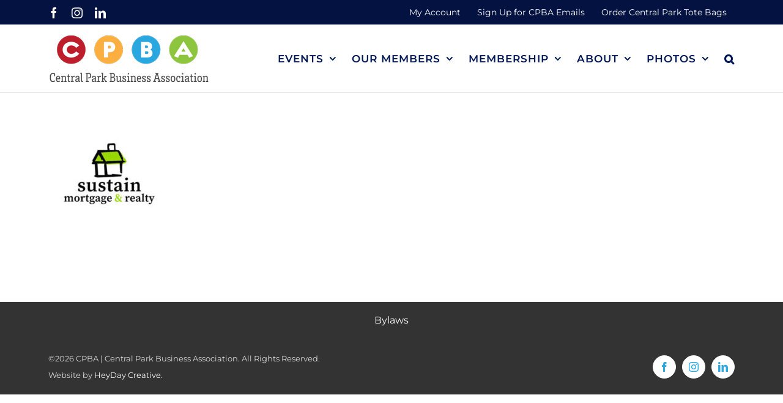

--- FILE ---
content_type: text/html; charset=UTF-8
request_url: https://centralparkbusiness.com/member-tag/real-estate/
body_size: 13848
content:
<!DOCTYPE html>
<html class="avada-html-layout-wide avada-html-header-position-top avada-html-is-archive" lang="en-US" prefix="og: http://ogp.me/ns# fb: http://ogp.me/ns/fb#">
<head>
	<meta http-equiv="X-UA-Compatible" content="IE=edge" />
	<meta http-equiv="Content-Type" content="text/html; charset=utf-8"/>
	<meta name="viewport" content="width=device-width, initial-scale=1" />
	<meta name='robots' content='index, follow, max-image-preview:large, max-snippet:-1, max-video-preview:-1' />

	<!-- This site is optimized with the Yoast SEO plugin v26.8 - https://yoast.com/product/yoast-seo-wordpress/ -->
	<title>real estate Archives &#8226; Central Park Business Association (CPBA)</title>
	<link rel="canonical" href="https://centralparkbusiness.com/member-tag/real-estate/" />
	<meta property="og:locale" content="en_US" />
	<meta property="og:type" content="article" />
	<meta property="og:title" content="real estate Archives &#8226; Central Park Business Association (CPBA)" />
	<meta property="og:url" content="https://centralparkbusiness.com/member-tag/real-estate/" />
	<meta property="og:site_name" content="Central Park Business Association (CPBA)" />
	<script type="application/ld+json" class="yoast-schema-graph">{"@context":"https://schema.org","@graph":[{"@type":"CollectionPage","@id":"https://centralparkbusiness.com/member-tag/real-estate/","url":"https://centralparkbusiness.com/member-tag/real-estate/","name":"real estate Archives &#8226; Central Park Business Association (CPBA)","isPartOf":{"@id":"https://centralparkbusiness.com/#website"},"primaryImageOfPage":{"@id":"https://centralparkbusiness.com/member-tag/real-estate/#primaryimage"},"image":{"@id":"https://centralparkbusiness.com/member-tag/real-estate/#primaryimage"},"thumbnailUrl":"https://centralparkbusiness.com/wp-content/uploads/2019/04/member-logo-sustain-web.jpg","breadcrumb":{"@id":"https://centralparkbusiness.com/member-tag/real-estate/#breadcrumb"},"inLanguage":"en-US"},{"@type":"ImageObject","inLanguage":"en-US","@id":"https://centralparkbusiness.com/member-tag/real-estate/#primaryimage","url":"https://centralparkbusiness.com/wp-content/uploads/2019/04/member-logo-sustain-web.jpg","contentUrl":"https://centralparkbusiness.com/wp-content/uploads/2019/04/member-logo-sustain-web.jpg","width":360,"height":240,"caption":"Sustain Mortgage & Realty"},{"@type":"BreadcrumbList","@id":"https://centralparkbusiness.com/member-tag/real-estate/#breadcrumb","itemListElement":[{"@type":"ListItem","position":1,"name":"Home","item":"https://centralparkbusiness.com/"},{"@type":"ListItem","position":2,"name":"real estate"}]},{"@type":"WebSite","@id":"https://centralparkbusiness.com/#website","url":"https://centralparkbusiness.com/","name":"Central Park Business Association (CPBA)","description":"Our Neighborhood Business Community","publisher":{"@id":"https://centralparkbusiness.com/#organization"},"potentialAction":[{"@type":"SearchAction","target":{"@type":"EntryPoint","urlTemplate":"https://centralparkbusiness.com/?s={search_term_string}"},"query-input":{"@type":"PropertyValueSpecification","valueRequired":true,"valueName":"search_term_string"}}],"inLanguage":"en-US"},{"@type":"Organization","@id":"https://centralparkbusiness.com/#organization","name":"Central Park Business Association (CPBA)","url":"https://centralparkbusiness.com/","logo":{"@type":"ImageObject","inLanguage":"en-US","@id":"https://centralparkbusiness.com/#/schema/logo/image/","url":"https://centralparkbusiness.com/wp-content/uploads/2024/02/cpba-email-tickets-header-logo.png","contentUrl":"https://centralparkbusiness.com/wp-content/uploads/2024/02/cpba-email-tickets-header-logo.png","width":600,"height":220,"caption":"Central Park Business Association (CPBA)"},"image":{"@id":"https://centralparkbusiness.com/#/schema/logo/image/"},"sameAs":["https://www.facebook.com/thecpba","https://www.instagram.com/centralparkbusiness/"]}]}</script>
	<!-- / Yoast SEO plugin. -->


<link rel='dns-prefetch' href='//use.typekit.net' />
<link rel='dns-prefetch' href='//use.fontawesome.com' />
<link rel="alternate" type="application/rss+xml" title="Central Park Business Association (CPBA) &raquo; Feed" href="https://centralparkbusiness.com/feed/" />
<link rel="alternate" type="application/rss+xml" title="Central Park Business Association (CPBA) &raquo; Comments Feed" href="https://centralparkbusiness.com/comments/feed/" />
<link rel="alternate" type="text/calendar" title="Central Park Business Association (CPBA) &raquo; iCal Feed" href="https://centralparkbusiness.com/events/?ical=1" />
								<link rel="icon" href="https://centralparkbusiness.com/wp-content/uploads/2020/08/favicon-cpba-32.png" type="image/png" />
		
					<!-- Apple Touch Icon -->
						<link rel="apple-touch-icon" sizes="180x180" href="https://centralparkbusiness.com/wp-content/uploads/2020/08/favicon-cpba-114.png" type="image/png">
		
					<!-- Android Icon -->
						<link rel="icon" sizes="192x192" href="https://centralparkbusiness.com/wp-content/uploads/2020/08/favicon-cpba-57.png" type="image/png">
		
					<!-- MS Edge Icon -->
						<meta name="msapplication-TileImage" content="https://centralparkbusiness.com/wp-content/uploads/2020/08/favicon-cpba-72.png" type="image/png">
				<link rel="alternate" type="application/rss+xml" title="Central Park Business Association (CPBA) &raquo; real estate Portfolio Tags Feed" href="https://centralparkbusiness.com/member-tag/real-estate/feed/" />
				
		<meta property="og:locale" content="en_US"/>
		<meta property="og:type" content="article"/>
		<meta property="og:site_name" content="Central Park Business Association (CPBA)"/>
		<meta property="og:title" content="real estate Archives &#8226; Central Park Business Association (CPBA)"/>
				<meta property="og:url" content="https://centralparkbusiness.com/member/sustain-mortgage-realty/"/>
																				<meta property="og:image" content="https://centralparkbusiness.com/wp-content/uploads/2019/04/member-logo-sustain-web.jpg"/>
		<meta property="og:image:width" content="360"/>
		<meta property="og:image:height" content="240"/>
		<meta property="og:image:type" content="image/jpeg"/>
						<!-- This site uses the Google Analytics by MonsterInsights plugin v9.11.1 - Using Analytics tracking - https://www.monsterinsights.com/ -->
							<script src="//www.googletagmanager.com/gtag/js?id=G-CRX935LNJ2"  data-cfasync="false" data-wpfc-render="false" type="text/javascript" async></script>
			<script data-cfasync="false" data-wpfc-render="false" type="text/javascript">
				var mi_version = '9.11.1';
				var mi_track_user = true;
				var mi_no_track_reason = '';
								var MonsterInsightsDefaultLocations = {"page_location":"https:\/\/centralparkbusiness.com\/member-tag\/real-estate\/"};
								if ( typeof MonsterInsightsPrivacyGuardFilter === 'function' ) {
					var MonsterInsightsLocations = (typeof MonsterInsightsExcludeQuery === 'object') ? MonsterInsightsPrivacyGuardFilter( MonsterInsightsExcludeQuery ) : MonsterInsightsPrivacyGuardFilter( MonsterInsightsDefaultLocations );
				} else {
					var MonsterInsightsLocations = (typeof MonsterInsightsExcludeQuery === 'object') ? MonsterInsightsExcludeQuery : MonsterInsightsDefaultLocations;
				}

								var disableStrs = [
										'ga-disable-G-CRX935LNJ2',
									];

				/* Function to detect opted out users */
				function __gtagTrackerIsOptedOut() {
					for (var index = 0; index < disableStrs.length; index++) {
						if (document.cookie.indexOf(disableStrs[index] + '=true') > -1) {
							return true;
						}
					}

					return false;
				}

				/* Disable tracking if the opt-out cookie exists. */
				if (__gtagTrackerIsOptedOut()) {
					for (var index = 0; index < disableStrs.length; index++) {
						window[disableStrs[index]] = true;
					}
				}

				/* Opt-out function */
				function __gtagTrackerOptout() {
					for (var index = 0; index < disableStrs.length; index++) {
						document.cookie = disableStrs[index] + '=true; expires=Thu, 31 Dec 2099 23:59:59 UTC; path=/';
						window[disableStrs[index]] = true;
					}
				}

				if ('undefined' === typeof gaOptout) {
					function gaOptout() {
						__gtagTrackerOptout();
					}
				}
								window.dataLayer = window.dataLayer || [];

				window.MonsterInsightsDualTracker = {
					helpers: {},
					trackers: {},
				};
				if (mi_track_user) {
					function __gtagDataLayer() {
						dataLayer.push(arguments);
					}

					function __gtagTracker(type, name, parameters) {
						if (!parameters) {
							parameters = {};
						}

						if (parameters.send_to) {
							__gtagDataLayer.apply(null, arguments);
							return;
						}

						if (type === 'event') {
														parameters.send_to = monsterinsights_frontend.v4_id;
							var hookName = name;
							if (typeof parameters['event_category'] !== 'undefined') {
								hookName = parameters['event_category'] + ':' + name;
							}

							if (typeof MonsterInsightsDualTracker.trackers[hookName] !== 'undefined') {
								MonsterInsightsDualTracker.trackers[hookName](parameters);
							} else {
								__gtagDataLayer('event', name, parameters);
							}
							
						} else {
							__gtagDataLayer.apply(null, arguments);
						}
					}

					__gtagTracker('js', new Date());
					__gtagTracker('set', {
						'developer_id.dZGIzZG': true,
											});
					if ( MonsterInsightsLocations.page_location ) {
						__gtagTracker('set', MonsterInsightsLocations);
					}
										__gtagTracker('config', 'G-CRX935LNJ2', {"forceSSL":"true","link_attribution":"true"} );
										window.gtag = __gtagTracker;										(function () {
						/* https://developers.google.com/analytics/devguides/collection/analyticsjs/ */
						/* ga and __gaTracker compatibility shim. */
						var noopfn = function () {
							return null;
						};
						var newtracker = function () {
							return new Tracker();
						};
						var Tracker = function () {
							return null;
						};
						var p = Tracker.prototype;
						p.get = noopfn;
						p.set = noopfn;
						p.send = function () {
							var args = Array.prototype.slice.call(arguments);
							args.unshift('send');
							__gaTracker.apply(null, args);
						};
						var __gaTracker = function () {
							var len = arguments.length;
							if (len === 0) {
								return;
							}
							var f = arguments[len - 1];
							if (typeof f !== 'object' || f === null || typeof f.hitCallback !== 'function') {
								if ('send' === arguments[0]) {
									var hitConverted, hitObject = false, action;
									if ('event' === arguments[1]) {
										if ('undefined' !== typeof arguments[3]) {
											hitObject = {
												'eventAction': arguments[3],
												'eventCategory': arguments[2],
												'eventLabel': arguments[4],
												'value': arguments[5] ? arguments[5] : 1,
											}
										}
									}
									if ('pageview' === arguments[1]) {
										if ('undefined' !== typeof arguments[2]) {
											hitObject = {
												'eventAction': 'page_view',
												'page_path': arguments[2],
											}
										}
									}
									if (typeof arguments[2] === 'object') {
										hitObject = arguments[2];
									}
									if (typeof arguments[5] === 'object') {
										Object.assign(hitObject, arguments[5]);
									}
									if ('undefined' !== typeof arguments[1].hitType) {
										hitObject = arguments[1];
										if ('pageview' === hitObject.hitType) {
											hitObject.eventAction = 'page_view';
										}
									}
									if (hitObject) {
										action = 'timing' === arguments[1].hitType ? 'timing_complete' : hitObject.eventAction;
										hitConverted = mapArgs(hitObject);
										__gtagTracker('event', action, hitConverted);
									}
								}
								return;
							}

							function mapArgs(args) {
								var arg, hit = {};
								var gaMap = {
									'eventCategory': 'event_category',
									'eventAction': 'event_action',
									'eventLabel': 'event_label',
									'eventValue': 'event_value',
									'nonInteraction': 'non_interaction',
									'timingCategory': 'event_category',
									'timingVar': 'name',
									'timingValue': 'value',
									'timingLabel': 'event_label',
									'page': 'page_path',
									'location': 'page_location',
									'title': 'page_title',
									'referrer' : 'page_referrer',
								};
								for (arg in args) {
																		if (!(!args.hasOwnProperty(arg) || !gaMap.hasOwnProperty(arg))) {
										hit[gaMap[arg]] = args[arg];
									} else {
										hit[arg] = args[arg];
									}
								}
								return hit;
							}

							try {
								f.hitCallback();
							} catch (ex) {
							}
						};
						__gaTracker.create = newtracker;
						__gaTracker.getByName = newtracker;
						__gaTracker.getAll = function () {
							return [];
						};
						__gaTracker.remove = noopfn;
						__gaTracker.loaded = true;
						window['__gaTracker'] = __gaTracker;
					})();
									} else {
										console.log("");
					(function () {
						function __gtagTracker() {
							return null;
						}

						window['__gtagTracker'] = __gtagTracker;
						window['gtag'] = __gtagTracker;
					})();
									}
			</script>
							<!-- / Google Analytics by MonsterInsights -->
		<style id='wp-img-auto-sizes-contain-inline-css' type='text/css'>
img:is([sizes=auto i],[sizes^="auto," i]){contain-intrinsic-size:3000px 1500px}
/*# sourceURL=wp-img-auto-sizes-contain-inline-css */
</style>
<link rel='stylesheet' id='mp-theme-css' href='https://centralparkbusiness.com/wp-content/plugins/memberpress/css/ui/theme.css?ver=1.12.11' type='text/css' media='all' />
<style id='wp-emoji-styles-inline-css' type='text/css'>

	img.wp-smiley, img.emoji {
		display: inline !important;
		border: none !important;
		box-shadow: none !important;
		height: 1em !important;
		width: 1em !important;
		margin: 0 0.07em !important;
		vertical-align: -0.1em !important;
		background: none !important;
		padding: 0 !important;
	}
/*# sourceURL=wp-emoji-styles-inline-css */
</style>
<link rel='stylesheet' id='awb-adobe-external-style-css' href='https://use.typekit.net/gva3sju.css?timestamp=1659635277&#038;ver=7.14.2' type='text/css' media='all' />
<link rel='stylesheet' id='bfa-font-awesome-css' href='https://use.fontawesome.com/releases/v5.15.4/css/all.css?ver=2.0.3' type='text/css' media='all' />
<link rel='stylesheet' id='bfa-font-awesome-v4-shim-css' href='https://use.fontawesome.com/releases/v5.15.4/css/v4-shims.css?ver=2.0.3' type='text/css' media='all' />
<style id='bfa-font-awesome-v4-shim-inline-css' type='text/css'>

			@font-face {
				font-family: 'FontAwesome';
				src: url('https://use.fontawesome.com/releases/v5.15.4/webfonts/fa-brands-400.eot'),
				url('https://use.fontawesome.com/releases/v5.15.4/webfonts/fa-brands-400.eot?#iefix') format('embedded-opentype'),
				url('https://use.fontawesome.com/releases/v5.15.4/webfonts/fa-brands-400.woff2') format('woff2'),
				url('https://use.fontawesome.com/releases/v5.15.4/webfonts/fa-brands-400.woff') format('woff'),
				url('https://use.fontawesome.com/releases/v5.15.4/webfonts/fa-brands-400.ttf') format('truetype'),
				url('https://use.fontawesome.com/releases/v5.15.4/webfonts/fa-brands-400.svg#fontawesome') format('svg');
			}

			@font-face {
				font-family: 'FontAwesome';
				src: url('https://use.fontawesome.com/releases/v5.15.4/webfonts/fa-solid-900.eot'),
				url('https://use.fontawesome.com/releases/v5.15.4/webfonts/fa-solid-900.eot?#iefix') format('embedded-opentype'),
				url('https://use.fontawesome.com/releases/v5.15.4/webfonts/fa-solid-900.woff2') format('woff2'),
				url('https://use.fontawesome.com/releases/v5.15.4/webfonts/fa-solid-900.woff') format('woff'),
				url('https://use.fontawesome.com/releases/v5.15.4/webfonts/fa-solid-900.ttf') format('truetype'),
				url('https://use.fontawesome.com/releases/v5.15.4/webfonts/fa-solid-900.svg#fontawesome') format('svg');
			}

			@font-face {
				font-family: 'FontAwesome';
				src: url('https://use.fontawesome.com/releases/v5.15.4/webfonts/fa-regular-400.eot'),
				url('https://use.fontawesome.com/releases/v5.15.4/webfonts/fa-regular-400.eot?#iefix') format('embedded-opentype'),
				url('https://use.fontawesome.com/releases/v5.15.4/webfonts/fa-regular-400.woff2') format('woff2'),
				url('https://use.fontawesome.com/releases/v5.15.4/webfonts/fa-regular-400.woff') format('woff'),
				url('https://use.fontawesome.com/releases/v5.15.4/webfonts/fa-regular-400.ttf') format('truetype'),
				url('https://use.fontawesome.com/releases/v5.15.4/webfonts/fa-regular-400.svg#fontawesome') format('svg');
				unicode-range: U+F004-F005,U+F007,U+F017,U+F022,U+F024,U+F02E,U+F03E,U+F044,U+F057-F059,U+F06E,U+F070,U+F075,U+F07B-F07C,U+F080,U+F086,U+F089,U+F094,U+F09D,U+F0A0,U+F0A4-F0A7,U+F0C5,U+F0C7-F0C8,U+F0E0,U+F0EB,U+F0F3,U+F0F8,U+F0FE,U+F111,U+F118-F11A,U+F11C,U+F133,U+F144,U+F146,U+F14A,U+F14D-F14E,U+F150-F152,U+F15B-F15C,U+F164-F165,U+F185-F186,U+F191-F192,U+F1AD,U+F1C1-F1C9,U+F1CD,U+F1D8,U+F1E3,U+F1EA,U+F1F6,U+F1F9,U+F20A,U+F247-F249,U+F24D,U+F254-F25B,U+F25D,U+F267,U+F271-F274,U+F279,U+F28B,U+F28D,U+F2B5-F2B6,U+F2B9,U+F2BB,U+F2BD,U+F2C1-F2C2,U+F2D0,U+F2D2,U+F2DC,U+F2ED,U+F328,U+F358-F35B,U+F3A5,U+F3D1,U+F410,U+F4AD;
			}
		
/*# sourceURL=bfa-font-awesome-v4-shim-inline-css */
</style>
<link rel='stylesheet' id='fusion-dynamic-css-css' href='https://centralparkbusiness.com/wp-content/uploads/fusion-styles/66c0f01af8af56e0c16edb2301b30762.min.css?ver=3.14.2' type='text/css' media='all' />
<script type="text/javascript" src="https://centralparkbusiness.com/wp-content/plugins/google-analytics-for-wordpress/assets/js/frontend-gtag.min.js?ver=9.11.1" id="monsterinsights-frontend-script-js" async="async" data-wp-strategy="async"></script>
<script data-cfasync="false" data-wpfc-render="false" type="text/javascript" id='monsterinsights-frontend-script-js-extra'>/* <![CDATA[ */
var monsterinsights_frontend = {"js_events_tracking":"true","download_extensions":"doc,pdf,ppt,zip,xls,docx,pptx,xlsx","inbound_paths":"[{\"path\":\"\\\/go\\\/\",\"label\":\"affiliate\"},{\"path\":\"\\\/recommend\\\/\",\"label\":\"affiliate\"}]","home_url":"https:\/\/centralparkbusiness.com","hash_tracking":"false","v4_id":"G-CRX935LNJ2"};/* ]]> */
</script>
<script type="text/javascript" src="https://centralparkbusiness.com/wp-includes/js/jquery/jquery.min.js?ver=3.7.1" id="jquery-core-js"></script>
<script type="text/javascript" src="https://centralparkbusiness.com/wp-includes/js/jquery/jquery-migrate.min.js?ver=3.4.1" id="jquery-migrate-js"></script>
<link rel="https://api.w.org/" href="https://centralparkbusiness.com/wp-json/" /><link rel="alternate" title="JSON" type="application/json" href="https://centralparkbusiness.com/wp-json/wp/v2/portfolio_tags/59" /><link rel="EditURI" type="application/rsd+xml" title="RSD" href="https://centralparkbusiness.com/xmlrpc.php?rsd" />
<meta name="generator" content="WordPress 6.9" />
<meta name="et-api-version" content="v1"><meta name="et-api-origin" content="https://centralparkbusiness.com"><link rel="https://theeventscalendar.com/" href="https://centralparkbusiness.com/wp-json/tribe/tickets/v1/" /><meta name="tec-api-version" content="v1"><meta name="tec-api-origin" content="https://centralparkbusiness.com"><link rel="alternate" href="https://centralparkbusiness.com/wp-json/tribe/events/v1/" /><style type="text/css" id="css-fb-visibility">@media screen and (max-width: 640px){.fusion-no-small-visibility{display:none !important;}body .sm-text-align-center{text-align:center !important;}body .sm-text-align-left{text-align:left !important;}body .sm-text-align-right{text-align:right !important;}body .sm-text-align-justify{text-align:justify !important;}body .sm-flex-align-center{justify-content:center !important;}body .sm-flex-align-flex-start{justify-content:flex-start !important;}body .sm-flex-align-flex-end{justify-content:flex-end !important;}body .sm-mx-auto{margin-left:auto !important;margin-right:auto !important;}body .sm-ml-auto{margin-left:auto !important;}body .sm-mr-auto{margin-right:auto !important;}body .fusion-absolute-position-small{position:absolute;width:100%;}.awb-sticky.awb-sticky-small{ position: sticky; top: var(--awb-sticky-offset,0); }}@media screen and (min-width: 641px) and (max-width: 1024px){.fusion-no-medium-visibility{display:none !important;}body .md-text-align-center{text-align:center !important;}body .md-text-align-left{text-align:left !important;}body .md-text-align-right{text-align:right !important;}body .md-text-align-justify{text-align:justify !important;}body .md-flex-align-center{justify-content:center !important;}body .md-flex-align-flex-start{justify-content:flex-start !important;}body .md-flex-align-flex-end{justify-content:flex-end !important;}body .md-mx-auto{margin-left:auto !important;margin-right:auto !important;}body .md-ml-auto{margin-left:auto !important;}body .md-mr-auto{margin-right:auto !important;}body .fusion-absolute-position-medium{position:absolute;width:100%;}.awb-sticky.awb-sticky-medium{ position: sticky; top: var(--awb-sticky-offset,0); }}@media screen and (min-width: 1025px){.fusion-no-large-visibility{display:none !important;}body .lg-text-align-center{text-align:center !important;}body .lg-text-align-left{text-align:left !important;}body .lg-text-align-right{text-align:right !important;}body .lg-text-align-justify{text-align:justify !important;}body .lg-flex-align-center{justify-content:center !important;}body .lg-flex-align-flex-start{justify-content:flex-start !important;}body .lg-flex-align-flex-end{justify-content:flex-end !important;}body .lg-mx-auto{margin-left:auto !important;margin-right:auto !important;}body .lg-ml-auto{margin-left:auto !important;}body .lg-mr-auto{margin-right:auto !important;}body .fusion-absolute-position-large{position:absolute;width:100%;}.awb-sticky.awb-sticky-large{ position: sticky; top: var(--awb-sticky-offset,0); }}</style><style id="sccss"></style>		<script type="text/javascript">
			var doc = document.documentElement;
			doc.setAttribute( 'data-useragent', navigator.userAgent );
		</script>
		
	</head>

<body data-rsssl=1 class="archive tax-portfolio_tags term-real-estate term-59 wp-theme-Avada wp-child-theme-Avada-Child-Theme tribe-no-js page-template-avada-child tec-no-tickets-on-recurring tec-no-rsvp-on-recurring fusion-image-hovers fusion-pagination-sizing fusion-button_type-flat fusion-button_span-no fusion-button_gradient-linear avada-image-rollover-circle-no avada-image-rollover-yes avada-image-rollover-direction-fade fusion-body ltr no-tablet-sticky-header no-mobile-sticky-header no-mobile-slidingbar no-mobile-totop fusion-disable-outline fusion-sub-menu-slide mobile-logo-pos-left layout-wide-mode avada-has-boxed-modal-shadow-none layout-scroll-offset-full avada-has-zero-margin-offset-top fusion-top-header menu-text-align-center mobile-menu-design-modern fusion-show-pagination-text fusion-header-layout-v3 avada-responsive avada-footer-fx-none avada-menu-highlight-style-bar fusion-search-form-classic fusion-main-menu-search-overlay fusion-avatar-square avada-dropdown-styles avada-blog-layout-grid avada-blog-archive-layout-grid avada-ec-not-100-width avada-ec-meta-layout-sidebar avada-header-shadow-no avada-menu-icon-position-left avada-has-megamenu-shadow avada-has-mainmenu-dropdown-divider avada-has-header-100-width avada-has-pagetitle-100-width avada-has-main-nav-search-icon avada-has-100-footer avada-has-breadcrumb-mobile-hidden avada-has-titlebar-hide avada-has-pagination-padding avada-flyout-menu-direction-fade avada-ec-views-v2 tribe-theme-Avada" data-awb-post-id="5172">
		<a class="skip-link screen-reader-text" href="#content">Skip to content</a>

	<div id="boxed-wrapper">
		
		<div id="wrapper" class="fusion-wrapper">
			<div id="home" style="position:relative;top:-1px;"></div>
							
					
			<header class="fusion-header-wrapper">
				<div class="fusion-header-v3 fusion-logo-alignment fusion-logo-left fusion-sticky-menu- fusion-sticky-logo-1 fusion-mobile-logo-1  fusion-mobile-menu-design-modern">
					
<div class="fusion-secondary-header">
	<div class="fusion-row">
					<div class="fusion-alignleft">
				<div class="fusion-social-links-header"><div class="fusion-social-networks"><div class="fusion-social-networks-wrapper"><a  class="fusion-social-network-icon fusion-tooltip fusion-facebook awb-icon-facebook" style title="Facebook" href="https://www.facebook.com/thecpba" target="_blank" rel="noreferrer"><span class="screen-reader-text">Facebook</span></a><a  class="fusion-social-network-icon fusion-tooltip fusion-instagram awb-icon-instagram" style title="Instagram" href="https://www.instagram.com/centralparkbusiness/" target="_blank" rel="noopener noreferrer"><span class="screen-reader-text">Instagram</span></a><a  class="fusion-social-network-icon fusion-tooltip fusion-linkedin awb-icon-linkedin" style title="LinkedIn" href="https://www.linkedin.com/groups/4417061/" target="_blank" rel="noopener noreferrer"><span class="screen-reader-text">LinkedIn</span></a></div></div></div>			</div>
							<div class="fusion-alignright">
				<nav class="fusion-secondary-menu" role="navigation" aria-label="Secondary Menu"><ul id="menu-cpba-top-bar" class="menu"><li  id="menu-item-7492"  class="menu-item menu-item-type-post_type menu-item-object-page menu-item-has-children menu-item-7492"  data-item-id="7492"><a  href="https://centralparkbusiness.com/member-login/" class="fusion-bar-highlight"><span class="menu-text">My Account</span></a></li><li  id="menu-item-8780"  class="menu-item menu-item-type-custom menu-item-object-custom menu-item-8780"  data-item-id="8780"><a  target="_blank" rel="noopener noreferrer" href="https://mailchi.mp/centralparkbusiness/cpba-email-sign-up" class="fusion-bar-highlight"><span class="menu-text">Sign Up for CPBA Emails</span></a></li><li  id="menu-item-30521"  class="menu-item menu-item-type-post_type menu-item-object-page menu-item-30521"  data-item-id="30521"><a  href="https://centralparkbusiness.com/central-park-tote-bags/" class="fusion-bar-highlight"><span class="menu-text">Order Central Park Tote Bags</span></a></li></ul></nav><nav class="fusion-mobile-nav-holder fusion-mobile-menu-text-align-left" aria-label="Secondary Mobile Menu"></nav>			</div>
			</div>
</div>
<div class="fusion-header-sticky-height"></div>
<div class="fusion-header">
	<div class="fusion-row">
					<div class="fusion-logo" data-margin-top="0" data-margin-bottom="0" data-margin-left="0px" data-margin-right="0px">
			<a class="fusion-logo-link"  href="https://centralparkbusiness.com/" >

						<!-- standard logo -->
			<img src="https://centralparkbusiness.com/wp-content/uploads/2020/08/cpba-logo-horiz-v80.png" srcset="https://centralparkbusiness.com/wp-content/uploads/2020/08/cpba-logo-horiz-v80.png 1x, https://centralparkbusiness.com/wp-content/uploads/2020/08/cpba-logo-horiz-v160.png 2x" width="264" height="80" style="max-height:80px;height:auto;" alt="Central Park Business Association (CPBA) Logo" data-retina_logo_url="https://centralparkbusiness.com/wp-content/uploads/2020/08/cpba-logo-horiz-v160.png" class="fusion-standard-logo" />

											<!-- mobile logo -->
				<img src="https://centralparkbusiness.com/wp-content/uploads/2020/08/cpba-logo-horiz-v80.png" srcset="https://centralparkbusiness.com/wp-content/uploads/2020/08/cpba-logo-horiz-v80.png 1x, https://centralparkbusiness.com/wp-content/uploads/2020/08/cpba-logo-horiz-v160.png 2x" width="264" height="80" style="max-height:80px;height:auto;" alt="Central Park Business Association (CPBA) Logo" data-retina_logo_url="https://centralparkbusiness.com/wp-content/uploads/2020/08/cpba-logo-horiz-v160.png" class="fusion-mobile-logo" />
			
											<!-- sticky header logo -->
				<img src="https://centralparkbusiness.com/wp-content/uploads/2020/08/cpba-logo-horiz-v80.png" srcset="https://centralparkbusiness.com/wp-content/uploads/2020/08/cpba-logo-horiz-v80.png 1x, https://centralparkbusiness.com/wp-content/uploads/2020/08/cpba-logo-horiz-v160.png 2x" width="264" height="80" style="max-height:80px;height:auto;" alt="Central Park Business Association (CPBA) Logo" data-retina_logo_url="https://centralparkbusiness.com/wp-content/uploads/2020/08/cpba-logo-horiz-v160.png" class="fusion-sticky-logo" />
					</a>
		</div>		<nav class="fusion-main-menu" aria-label="Main Menu"><div class="fusion-overlay-search">		<form role="search" class="searchform fusion-search-form  fusion-search-form-classic" method="get" action="https://centralparkbusiness.com/">
			<div class="fusion-search-form-content">

				
				<div class="fusion-search-field search-field">
					<label><span class="screen-reader-text">Search for:</span>
													<input type="search" value="" name="s" class="s" placeholder="Search..." required aria-required="true" aria-label="Search..."/>
											</label>
				</div>
				<div class="fusion-search-button search-button">
					<input type="submit" class="fusion-search-submit searchsubmit" aria-label="Search" value="&#xf002;" />
									</div>

				
			</div>


			
		</form>
		<div class="fusion-search-spacer"></div><a href="#" role="button" aria-label="Close Search" class="fusion-close-search"></a></div><ul id="menu-cpba-primary" class="fusion-menu"><li  id="menu-item-5004"  class="menu-item menu-item-type-custom menu-item-object-custom menu-item-has-children menu-item-5004 fusion-dropdown-menu"  data-item-id="5004"><a  href="/events/" class="fusion-bar-highlight"><span class="menu-text">Events</span> <span class="fusion-caret"><i class="fusion-dropdown-indicator" aria-hidden="true"></i></span></a><ul class="sub-menu"><li  id="menu-item-5365"  class="menu-item menu-item-type-custom menu-item-object-custom menu-item-5365 fusion-dropdown-submenu" ><a  href="/events/" class="fusion-bar-highlight"><span>Events Calendar</span></a></li><li  id="menu-item-8868"  class="menu-item menu-item-type-custom menu-item-object-custom menu-item-8868 fusion-dropdown-submenu" ><a  target="_blank" rel="noopener noreferrer" href="https://www.signupgenius.com/go/10C0E4FAEA622A6FCC07-51184822-cpba#/" class="fusion-bar-highlight"><span>Sign Up as a Speaker</span></a></li><li  id="menu-item-11584"  class="menu-item menu-item-type-custom menu-item-object-custom menu-item-11584 fusion-dropdown-submenu" ><a  target="_blank" rel="noopener noreferrer" href="https://www.signupgenius.com/go/10C0E4FAEA622A6FCC07-host" class="fusion-bar-highlight"><span>Host a Happy Hour</span></a></li></ul></li><li  id="menu-item-26469"  class="menu-item menu-item-type-post_type menu-item-object-page menu-item-has-children menu-item-26469 fusion-dropdown-menu"  data-item-id="26469"><a  href="https://centralparkbusiness.com/members/" class="fusion-bar-highlight"><span class="menu-text">Our Members</span> <span class="fusion-caret"><i class="fusion-dropdown-indicator" aria-hidden="true"></i></span></a><ul class="sub-menu"><li  id="menu-item-26734"  class="menu-item menu-item-type-post_type menu-item-object-page menu-item-26734 fusion-dropdown-submenu" ><a  href="https://centralparkbusiness.com/members/" class="fusion-bar-highlight"><span>Member Directory</span></a></li><li  id="menu-item-16275"  class="menu-item menu-item-type-post_type menu-item-object-page menu-item-16275 fusion-dropdown-submenu" ><a  href="https://centralparkbusiness.com/member-news-and-events/" class="fusion-bar-highlight"><span>Submit Your Member Announcements (News, Events, Jobs)</span></a></li><li  id="menu-item-5320"  class="menu-item menu-item-type-post_type menu-item-object-page menu-item-5320 fusion-dropdown-submenu" ><a  href="https://centralparkbusiness.com/info/" class="fusion-bar-highlight"><span>Update Your Member Directory Info</span></a></li><li  id="menu-item-31804"  class="menu-item menu-item-type-post_type menu-item-object-page menu-item-31804 fusion-dropdown-submenu" ><a  href="https://centralparkbusiness.com/front-porch-spotlight/" class="fusion-bar-highlight"><span>Front Porch: Spotlight on Local Business</span></a></li></ul></li><li  id="menu-item-5066"  class="menu-item menu-item-type-post_type menu-item-object-page menu-item-has-children menu-item-5066 fusion-dropdown-menu"  data-item-id="5066"><a  href="https://centralparkbusiness.com/membership/" class="fusion-bar-highlight"><span class="menu-text">Membership</span> <span class="fusion-caret"><i class="fusion-dropdown-indicator" aria-hidden="true"></i></span></a><ul class="sub-menu"><li  id="menu-item-5326"  class="menu-item menu-item-type-post_type menu-item-object-page menu-item-5326 fusion-dropdown-submenu" ><a  href="https://centralparkbusiness.com/membership/" class="fusion-bar-highlight"><span>Join the CPBA</span></a></li><li  id="menu-item-11403"  class="menu-item menu-item-type-post_type menu-item-object-page menu-item-11403 fusion-dropdown-submenu" ><a  href="https://centralparkbusiness.com/benefits/" class="fusion-bar-highlight"><span>Member Benefits</span></a></li><li  id="menu-item-29748"  class="menu-item menu-item-type-post_type menu-item-object-page menu-item-29748 fusion-dropdown-submenu" ><a  href="https://centralparkbusiness.com/welcome-bags/" class="fusion-bar-highlight"><span>Welcome Bags</span></a></li><li  id="menu-item-6993"  class="menu-item menu-item-type-post_type menu-item-object-page menu-item-6993 fusion-dropdown-submenu" ><a  href="https://centralparkbusiness.com/faq/" class="fusion-bar-highlight"><span>FAQ</span></a></li></ul></li><li  id="menu-item-8875"  class="menu-item menu-item-type-post_type menu-item-object-page menu-item-has-children menu-item-8875 fusion-dropdown-menu"  data-item-id="8875"><a  href="https://centralparkbusiness.com/about/" class="fusion-bar-highlight"><span class="menu-text">About</span> <span class="fusion-caret"><i class="fusion-dropdown-indicator" aria-hidden="true"></i></span></a><ul class="sub-menu"><li  id="menu-item-12046"  class="menu-item menu-item-type-custom menu-item-object-custom menu-item-12046 fusion-dropdown-submenu" ><a  href="/about/#board" class="fusion-bar-highlight"><span>Board of Directors</span></a></li><li  id="menu-item-24865"  class="menu-item menu-item-type-post_type menu-item-object-page menu-item-24865 fusion-dropdown-submenu" ><a  href="https://centralparkbusiness.com/committees/" class="fusion-bar-highlight"><span>Committees</span></a></li><li  id="menu-item-30248"  class="menu-item menu-item-type-post_type menu-item-object-page menu-item-30248 fusion-dropdown-submenu" ><a  href="https://centralparkbusiness.com/central-park-tote-bags/" class="fusion-bar-highlight"><span>Central Park Tote Bags</span></a></li><li  id="menu-item-12055"  class="menu-item menu-item-type-custom menu-item-object-custom menu-item-12055 fusion-dropdown-submenu" ><a  target="_blank" rel="noopener noreferrer" href="http://eepurl.com/hqOtwH" class="fusion-bar-highlight"><span>Sign Up for Our Emails</span></a></li><li  id="menu-item-20174"  class="menu-item menu-item-type-post_type menu-item-object-page menu-item-20174 fusion-dropdown-submenu" ><a  href="https://centralparkbusiness.com/join-the-board/" class="fusion-bar-highlight"><span>Join the CPBA Board</span></a></li><li  id="menu-item-30660"  class="menu-item menu-item-type-post_type menu-item-object-page menu-item-30660 fusion-dropdown-submenu" ><a  href="https://centralparkbusiness.com/weather/" class="fusion-bar-highlight"><span>Weather Contingency</span></a></li></ul></li><li  id="menu-item-29531"  class="menu-item menu-item-type-post_type menu-item-object-page menu-item-has-children menu-item-29531 fusion-dropdown-menu"  data-item-id="29531"><a  href="https://centralparkbusiness.com/photos/" class="fusion-bar-highlight"><span class="menu-text">Photos</span> <span class="fusion-caret"><i class="fusion-dropdown-indicator" aria-hidden="true"></i></span></a><ul class="sub-menu"><li  id="menu-item-31260"  class="menu-item menu-item-type-custom menu-item-object-custom menu-item-31260 fusion-dropdown-submenu" ><a  href="https://centralparkbusiness.com/photos/#happy-hours" class="fusion-bar-highlight"><span>CPBA Happy Hours</span></a></li><li  id="menu-item-31261"  class="menu-item menu-item-type-custom menu-item-object-custom menu-item-31261 fusion-dropdown-submenu" ><a  href="https://centralparkbusiness.com/photos/#womens-lunch" class="fusion-bar-highlight"><span>CPBA Women in Business Lunch</span></a></li><li  id="menu-item-31259"  class="menu-item menu-item-type-custom menu-item-object-custom menu-item-31259 fusion-dropdown-submenu" ><a  href="https://centralparkbusiness.com/photos/#cpba-monthly" class="fusion-bar-highlight"><span>CPBA Monthly Meetings</span></a></li><li  id="menu-item-31262"  class="menu-item menu-item-type-custom menu-item-object-custom menu-item-31262 fusion-dropdown-submenu" ><a  href="https://centralparkbusiness.com/photos/#grand-openings" class="fusion-bar-highlight"><span>Ribbon Cuttings &#038; Grand Openings</span></a></li><li  id="menu-item-31263"  class="menu-item menu-item-type-custom menu-item-object-custom menu-item-31263 fusion-dropdown-submenu" ><a  href="https://centralparkbusiness.com/photos/#cpba-breakfasts" class="fusion-bar-highlight"><span>CPBA Breakfasts</span></a></li><li  id="menu-item-31264"  class="menu-item menu-item-type-custom menu-item-object-custom menu-item-31264 fusion-dropdown-submenu" ><a  href="https://centralparkbusiness.com/photos/#cpba-other" class="fusion-bar-highlight"><span>Special Events</span></a></li></ul></li><li class="fusion-custom-menu-item fusion-main-menu-search fusion-search-overlay"><a class="fusion-main-menu-icon fusion-bar-highlight" href="#" aria-label="Search" data-title="Search" title="Search" role="button" aria-expanded="false"></a></li></ul></nav><div class="fusion-mobile-navigation"><ul id="menu-cpba-primary-1" class="fusion-mobile-menu"><li   class="menu-item menu-item-type-custom menu-item-object-custom menu-item-has-children menu-item-5004 fusion-dropdown-menu"  data-item-id="5004"><a  href="/events/" class="fusion-bar-highlight"><span class="menu-text">Events</span> <span class="fusion-caret"><i class="fusion-dropdown-indicator" aria-hidden="true"></i></span></a><ul class="sub-menu"><li   class="menu-item menu-item-type-custom menu-item-object-custom menu-item-5365 fusion-dropdown-submenu" ><a  href="/events/" class="fusion-bar-highlight"><span>Events Calendar</span></a></li><li   class="menu-item menu-item-type-custom menu-item-object-custom menu-item-8868 fusion-dropdown-submenu" ><a  target="_blank" rel="noopener noreferrer" href="https://www.signupgenius.com/go/10C0E4FAEA622A6FCC07-51184822-cpba#/" class="fusion-bar-highlight"><span>Sign Up as a Speaker</span></a></li><li   class="menu-item menu-item-type-custom menu-item-object-custom menu-item-11584 fusion-dropdown-submenu" ><a  target="_blank" rel="noopener noreferrer" href="https://www.signupgenius.com/go/10C0E4FAEA622A6FCC07-host" class="fusion-bar-highlight"><span>Host a Happy Hour</span></a></li></ul></li><li   class="menu-item menu-item-type-post_type menu-item-object-page menu-item-has-children menu-item-26469 fusion-dropdown-menu"  data-item-id="26469"><a  href="https://centralparkbusiness.com/members/" class="fusion-bar-highlight"><span class="menu-text">Our Members</span> <span class="fusion-caret"><i class="fusion-dropdown-indicator" aria-hidden="true"></i></span></a><ul class="sub-menu"><li   class="menu-item menu-item-type-post_type menu-item-object-page menu-item-26734 fusion-dropdown-submenu" ><a  href="https://centralparkbusiness.com/members/" class="fusion-bar-highlight"><span>Member Directory</span></a></li><li   class="menu-item menu-item-type-post_type menu-item-object-page menu-item-16275 fusion-dropdown-submenu" ><a  href="https://centralparkbusiness.com/member-news-and-events/" class="fusion-bar-highlight"><span>Submit Your Member Announcements (News, Events, Jobs)</span></a></li><li   class="menu-item menu-item-type-post_type menu-item-object-page menu-item-5320 fusion-dropdown-submenu" ><a  href="https://centralparkbusiness.com/info/" class="fusion-bar-highlight"><span>Update Your Member Directory Info</span></a></li><li   class="menu-item menu-item-type-post_type menu-item-object-page menu-item-31804 fusion-dropdown-submenu" ><a  href="https://centralparkbusiness.com/front-porch-spotlight/" class="fusion-bar-highlight"><span>Front Porch: Spotlight on Local Business</span></a></li></ul></li><li   class="menu-item menu-item-type-post_type menu-item-object-page menu-item-has-children menu-item-5066 fusion-dropdown-menu"  data-item-id="5066"><a  href="https://centralparkbusiness.com/membership/" class="fusion-bar-highlight"><span class="menu-text">Membership</span> <span class="fusion-caret"><i class="fusion-dropdown-indicator" aria-hidden="true"></i></span></a><ul class="sub-menu"><li   class="menu-item menu-item-type-post_type menu-item-object-page menu-item-5326 fusion-dropdown-submenu" ><a  href="https://centralparkbusiness.com/membership/" class="fusion-bar-highlight"><span>Join the CPBA</span></a></li><li   class="menu-item menu-item-type-post_type menu-item-object-page menu-item-11403 fusion-dropdown-submenu" ><a  href="https://centralparkbusiness.com/benefits/" class="fusion-bar-highlight"><span>Member Benefits</span></a></li><li   class="menu-item menu-item-type-post_type menu-item-object-page menu-item-29748 fusion-dropdown-submenu" ><a  href="https://centralparkbusiness.com/welcome-bags/" class="fusion-bar-highlight"><span>Welcome Bags</span></a></li><li   class="menu-item menu-item-type-post_type menu-item-object-page menu-item-6993 fusion-dropdown-submenu" ><a  href="https://centralparkbusiness.com/faq/" class="fusion-bar-highlight"><span>FAQ</span></a></li></ul></li><li   class="menu-item menu-item-type-post_type menu-item-object-page menu-item-has-children menu-item-8875 fusion-dropdown-menu"  data-item-id="8875"><a  href="https://centralparkbusiness.com/about/" class="fusion-bar-highlight"><span class="menu-text">About</span> <span class="fusion-caret"><i class="fusion-dropdown-indicator" aria-hidden="true"></i></span></a><ul class="sub-menu"><li   class="menu-item menu-item-type-custom menu-item-object-custom menu-item-12046 fusion-dropdown-submenu" ><a  href="/about/#board" class="fusion-bar-highlight"><span>Board of Directors</span></a></li><li   class="menu-item menu-item-type-post_type menu-item-object-page menu-item-24865 fusion-dropdown-submenu" ><a  href="https://centralparkbusiness.com/committees/" class="fusion-bar-highlight"><span>Committees</span></a></li><li   class="menu-item menu-item-type-post_type menu-item-object-page menu-item-30248 fusion-dropdown-submenu" ><a  href="https://centralparkbusiness.com/central-park-tote-bags/" class="fusion-bar-highlight"><span>Central Park Tote Bags</span></a></li><li   class="menu-item menu-item-type-custom menu-item-object-custom menu-item-12055 fusion-dropdown-submenu" ><a  target="_blank" rel="noopener noreferrer" href="http://eepurl.com/hqOtwH" class="fusion-bar-highlight"><span>Sign Up for Our Emails</span></a></li><li   class="menu-item menu-item-type-post_type menu-item-object-page menu-item-20174 fusion-dropdown-submenu" ><a  href="https://centralparkbusiness.com/join-the-board/" class="fusion-bar-highlight"><span>Join the CPBA Board</span></a></li><li   class="menu-item menu-item-type-post_type menu-item-object-page menu-item-30660 fusion-dropdown-submenu" ><a  href="https://centralparkbusiness.com/weather/" class="fusion-bar-highlight"><span>Weather Contingency</span></a></li></ul></li><li   class="menu-item menu-item-type-post_type menu-item-object-page menu-item-has-children menu-item-29531 fusion-dropdown-menu"  data-item-id="29531"><a  href="https://centralparkbusiness.com/photos/" class="fusion-bar-highlight"><span class="menu-text">Photos</span> <span class="fusion-caret"><i class="fusion-dropdown-indicator" aria-hidden="true"></i></span></a><ul class="sub-menu"><li   class="menu-item menu-item-type-custom menu-item-object-custom menu-item-31260 fusion-dropdown-submenu" ><a  href="https://centralparkbusiness.com/photos/#happy-hours" class="fusion-bar-highlight"><span>CPBA Happy Hours</span></a></li><li   class="menu-item menu-item-type-custom menu-item-object-custom menu-item-31261 fusion-dropdown-submenu" ><a  href="https://centralparkbusiness.com/photos/#womens-lunch" class="fusion-bar-highlight"><span>CPBA Women in Business Lunch</span></a></li><li   class="menu-item menu-item-type-custom menu-item-object-custom menu-item-31259 fusion-dropdown-submenu" ><a  href="https://centralparkbusiness.com/photos/#cpba-monthly" class="fusion-bar-highlight"><span>CPBA Monthly Meetings</span></a></li><li   class="menu-item menu-item-type-custom menu-item-object-custom menu-item-31262 fusion-dropdown-submenu" ><a  href="https://centralparkbusiness.com/photos/#grand-openings" class="fusion-bar-highlight"><span>Ribbon Cuttings &#038; Grand Openings</span></a></li><li   class="menu-item menu-item-type-custom menu-item-object-custom menu-item-31263 fusion-dropdown-submenu" ><a  href="https://centralparkbusiness.com/photos/#cpba-breakfasts" class="fusion-bar-highlight"><span>CPBA Breakfasts</span></a></li><li   class="menu-item menu-item-type-custom menu-item-object-custom menu-item-31264 fusion-dropdown-submenu" ><a  href="https://centralparkbusiness.com/photos/#cpba-other" class="fusion-bar-highlight"><span>Special Events</span></a></li></ul></li></ul></div>	<div class="fusion-mobile-menu-icons">
							<a href="#" class="fusion-icon awb-icon-bars" aria-label="Toggle mobile menu" aria-expanded="false"></a>
		
		
		
			</div>

<nav class="fusion-mobile-nav-holder fusion-mobile-menu-text-align-left fusion-mobile-menu-indicator-hide" aria-label="Main Menu Mobile"></nav>

					</div>
</div>
				</div>
				<div class="fusion-clearfix"></div>
			</header>
								
							<div id="sliders-container" class="fusion-slider-visibility">
					</div>
				
					
							
			
						<main id="main" class="clearfix ">
				<div class="fusion-row" style="">
	<section id="content" class=" full-width" style="width: 100%;">
		
<div class="fusion-portfolio fusion-portfolio-archive fusion-portfolio-layout-grid fusion-portfolio-five fusion-portfolio-rollover fusion-portfolio-paging-load-more-button fusion-portfolio-equal-heights">

		
	<div class="fusion-portfolio-wrapper" data-picturesize="fixed" data-pages="0" style="margin:calc(var(--portfolio_archive_column_spacing) / -2);">

		
					
							
				<article class="fusion-portfolio-post post-5172  fusion-col-spacing" style="padding:calc(var(--portfolio_archive_column_spacing) / 2);">

										
																			<div  class="fusion-image-wrapper fusion-image-size-fixed" aria-haspopup="true">
				<img width="177" height="142" src="https://centralparkbusiness.com/wp-content/uploads/2019/04/member-logo-sustain-web-177x142.jpg" class="attachment-portfolio-five size-portfolio-five wp-post-image" alt="Sustain Mortgage &amp; Realty" decoding="async" /><div class="fusion-rollover">
	<div class="fusion-rollover-content">

				
		
												<h4 class="fusion-rollover-title">
					<a class="fusion-rollover-title-link" href="https://centralparkbusiness.com/member/sustain-mortgage-realty/">
						Sustain Mortgage &#038; Realty					</a>
				</h4>
			
								
		
						<a class="fusion-link-wrapper" href="https://centralparkbusiness.com/member/sustain-mortgage-realty/" aria-label="real estate"></a>
	</div>
</div>
</div>

						
																			<span class="entry-title rich-snippet-hidden">Sustain Mortgage &#038; Realty</span><span class="vcard rich-snippet-hidden"><span class="fn"><a href="https://centralparkbusiness.com/author/heydaycreative/" title="Posts by Hailey Day" rel="author">Hailey Day</a></span></span><span class="updated rich-snippet-hidden">2024-09-20T10:23:15-06:00</span>													
										
				</article><!-- end portfolio-post -->

					
	</div><!-- end portfolio-wrapper -->

				
	</div><!-- end fusion-portfolio -->
	</section>
							
					</div>  <!-- fusion-row -->
				</main>  <!-- #main -->
				
				
								
					
		<div class="fusion-footer">
					
	<footer class="fusion-footer-widget-area fusion-widget-area fusion-footer-widget-area-center">
		<div class="fusion-row">
			<div class="fusion-columns fusion-columns-1 fusion-widget-area">
				
																									<div class="fusion-column fusion-column-last col-lg-12 col-md-12 col-sm-12">
							<section id="text-3" class="fusion-footer-widget-column widget widget_text" style="border-style: solid;border-color:transparent;border-width:0px;">			<div class="textwidget"><p><a href="https://centralparkbusiness.com/wp-content/uploads/2025/02/CPBA-Bylaws-FINAL-1-28-22.pdf" target="_blank" rel="noopener">Bylaws</a></p>
</div>
		<div style="clear:both;"></div></section>																					</div>
																																																						
				<div class="fusion-clearfix"></div>
			</div> <!-- fusion-columns -->
		</div> <!-- fusion-row -->
	</footer> <!-- fusion-footer-widget-area -->

	
	<footer id="footer" class="fusion-footer-copyright-area">
		<div class="fusion-row">
			<div class="fusion-copyright-content">

				<div class="fusion-copyright-notice">
		<div>
		©<script>document.write(new Date().getFullYear());</script> CPBA | Central Park Business Association. All Rights Reserved. <br>Website by <a href='https://heydaycreative.com' target='_blank'>HeyDay Creative</a>.	</div>
</div>
<div class="fusion-social-links-footer">
	<div class="fusion-social-networks boxed-icons"><div class="fusion-social-networks-wrapper"><a  class="fusion-social-network-icon fusion-tooltip fusion-facebook awb-icon-facebook" style data-placement="top" data-title="Facebook" data-toggle="tooltip" title="Facebook" href="https://www.facebook.com/thecpba" target="_blank" rel="noreferrer"><span class="screen-reader-text">Facebook</span></a><a  class="fusion-social-network-icon fusion-tooltip fusion-instagram awb-icon-instagram" style data-placement="top" data-title="Instagram" data-toggle="tooltip" title="Instagram" href="https://www.instagram.com/centralparkbusiness/" target="_blank" rel="noopener noreferrer"><span class="screen-reader-text">Instagram</span></a><a  class="fusion-social-network-icon fusion-tooltip fusion-linkedin awb-icon-linkedin" style data-placement="top" data-title="LinkedIn" data-toggle="tooltip" title="LinkedIn" href="https://www.linkedin.com/groups/4417061/" target="_blank" rel="noopener noreferrer"><span class="screen-reader-text">LinkedIn</span></a></div></div></div>

			</div> <!-- fusion-fusion-copyright-content -->
		</div> <!-- fusion-row -->
	</footer> <!-- #footer -->
		</div> <!-- fusion-footer -->

		
																</div> <!-- wrapper -->
		</div> <!-- #boxed-wrapper -->
				<a class="fusion-one-page-text-link fusion-page-load-link" tabindex="-1" href="#" aria-hidden="true">Page load link</a>

		<div class="avada-footer-scripts">
			<script type="text/javascript">var fusionNavIsCollapsed=function(e){var t,n;window.innerWidth<=e.getAttribute("data-breakpoint")?(e.classList.add("collapse-enabled"),e.classList.remove("awb-menu_desktop"),e.classList.contains("expanded")||window.dispatchEvent(new CustomEvent("fusion-mobile-menu-collapsed",{detail:{nav:e}})),(n=e.querySelectorAll(".menu-item-has-children.expanded")).length&&n.forEach(function(e){e.querySelector(".awb-menu__open-nav-submenu_mobile").setAttribute("aria-expanded","false")})):(null!==e.querySelector(".menu-item-has-children.expanded .awb-menu__open-nav-submenu_click")&&e.querySelector(".menu-item-has-children.expanded .awb-menu__open-nav-submenu_click").click(),e.classList.remove("collapse-enabled"),e.classList.add("awb-menu_desktop"),null!==e.querySelector(".awb-menu__main-ul")&&e.querySelector(".awb-menu__main-ul").removeAttribute("style")),e.classList.add("no-wrapper-transition"),clearTimeout(t),t=setTimeout(()=>{e.classList.remove("no-wrapper-transition")},400),e.classList.remove("loading")},fusionRunNavIsCollapsed=function(){var e,t=document.querySelectorAll(".awb-menu");for(e=0;e<t.length;e++)fusionNavIsCollapsed(t[e])};function avadaGetScrollBarWidth(){var e,t,n,l=document.createElement("p");return l.style.width="100%",l.style.height="200px",(e=document.createElement("div")).style.position="absolute",e.style.top="0px",e.style.left="0px",e.style.visibility="hidden",e.style.width="200px",e.style.height="150px",e.style.overflow="hidden",e.appendChild(l),document.body.appendChild(e),t=l.offsetWidth,e.style.overflow="scroll",t==(n=l.offsetWidth)&&(n=e.clientWidth),document.body.removeChild(e),jQuery("html").hasClass("awb-scroll")&&10<t-n?10:t-n}fusionRunNavIsCollapsed(),window.addEventListener("fusion-resize-horizontal",fusionRunNavIsCollapsed);</script><script type="speculationrules">
{"prefetch":[{"source":"document","where":{"and":[{"href_matches":"/*"},{"not":{"href_matches":["/wp-*.php","/wp-admin/*","/wp-content/uploads/*","/wp-content/*","/wp-content/plugins/*","/wp-content/themes/Avada-Child-Theme/*","/wp-content/themes/Avada/*","/*\\?(.+)"]}},{"not":{"selector_matches":"a[rel~=\"nofollow\"]"}},{"not":{"selector_matches":".no-prefetch, .no-prefetch a"}}]},"eagerness":"conservative"}]}
</script>
		<script>
		( function ( body ) {
			'use strict';
			body.className = body.className.replace( /\btribe-no-js\b/, 'tribe-js' );
		} )( document.body );
		</script>
		<script> /* <![CDATA[ */var tribe_l10n_datatables = {"aria":{"sort_ascending":": activate to sort column ascending","sort_descending":": activate to sort column descending"},"length_menu":"Show _MENU_ entries","empty_table":"No data available in table","info":"Showing _START_ to _END_ of _TOTAL_ entries","info_empty":"Showing 0 to 0 of 0 entries","info_filtered":"(filtered from _MAX_ total entries)","zero_records":"No matching records found","search":"Search:","all_selected_text":"All items on this page were selected. ","select_all_link":"Select all pages","clear_selection":"Clear Selection.","pagination":{"all":"All","next":"Next","previous":"Previous"},"select":{"rows":{"0":"","_":": Selected %d rows","1":": Selected 1 row"}},"datepicker":{"dayNames":["Sunday","Monday","Tuesday","Wednesday","Thursday","Friday","Saturday"],"dayNamesShort":["Sun","Mon","Tue","Wed","Thu","Fri","Sat"],"dayNamesMin":["S","M","T","W","T","F","S"],"monthNames":["January","February","March","April","May","June","July","August","September","October","November","December"],"monthNamesShort":["January","February","March","April","May","June","July","August","September","October","November","December"],"monthNamesMin":["Jan","Feb","Mar","Apr","May","Jun","Jul","Aug","Sep","Oct","Nov","Dec"],"nextText":"Next","prevText":"Prev","currentText":"Today","closeText":"Done","today":"Today","clear":"Clear"},"registration_prompt":"There is unsaved attendee information. Are you sure you want to continue?"};/* ]]> */ </script><script type="text/javascript" src="https://centralparkbusiness.com/wp-content/plugins/event-tickets/common/build/js/user-agent.js?ver=da75d0bdea6dde3898df" id="tec-user-agent-js"></script>
<script type="text/javascript" src="https://centralparkbusiness.com/wp-content/themes/Avada/includes/lib/assets/min/js/library/cssua.js?ver=2.1.28" id="cssua-js"></script>
<script type="text/javascript" id="fusion-animations-js-extra">
/* <![CDATA[ */
var fusionAnimationsVars = {"status_css_animations":"desktop"};
//# sourceURL=fusion-animations-js-extra
/* ]]> */
</script>
<script type="text/javascript" src="https://centralparkbusiness.com/wp-content/plugins/fusion-builder/assets/js/min/general/fusion-animations.js?ver=3.14.2" id="fusion-animations-js"></script>
<script type="text/javascript" src="https://centralparkbusiness.com/wp-content/themes/Avada/includes/lib/assets/min/js/general/awb-tabs-widget.js?ver=3.14.2" id="awb-tabs-widget-js"></script>
<script type="text/javascript" src="https://centralparkbusiness.com/wp-content/themes/Avada/includes/lib/assets/min/js/general/awb-vertical-menu-widget.js?ver=3.14.2" id="awb-vertical-menu-widget-js"></script>
<script type="text/javascript" src="https://centralparkbusiness.com/wp-content/themes/Avada/includes/lib/assets/min/js/library/modernizr.js?ver=3.3.1" id="modernizr-js"></script>
<script type="text/javascript" id="fusion-js-extra">
/* <![CDATA[ */
var fusionJSVars = {"visibility_small":"640","visibility_medium":"1024"};
//# sourceURL=fusion-js-extra
/* ]]> */
</script>
<script type="text/javascript" src="https://centralparkbusiness.com/wp-content/themes/Avada/includes/lib/assets/min/js/general/fusion.js?ver=3.14.2" id="fusion-js"></script>
<script type="text/javascript" src="https://centralparkbusiness.com/wp-content/themes/Avada/includes/lib/assets/min/js/library/isotope.js?ver=3.0.4" id="isotope-js"></script>
<script type="text/javascript" src="https://centralparkbusiness.com/wp-content/themes/Avada/includes/lib/assets/min/js/library/packery.js?ver=2.0.0" id="packery-js"></script>
<script type="text/javascript" src="https://centralparkbusiness.com/wp-content/themes/Avada/includes/lib/assets/min/js/library/swiper.js?ver=11.2.5" id="swiper-js"></script>
<script type="text/javascript" src="https://centralparkbusiness.com/wp-content/themes/Avada/includes/lib/assets/min/js/library/bootstrap.transition.js?ver=3.3.6" id="bootstrap-transition-js"></script>
<script type="text/javascript" src="https://centralparkbusiness.com/wp-content/themes/Avada/includes/lib/assets/min/js/library/bootstrap.tooltip.js?ver=3.3.5" id="bootstrap-tooltip-js"></script>
<script type="text/javascript" src="https://centralparkbusiness.com/wp-content/themes/Avada/includes/lib/assets/min/js/library/jquery.easing.js?ver=1.3" id="jquery-easing-js"></script>
<script type="text/javascript" src="https://centralparkbusiness.com/wp-content/themes/Avada/includes/lib/assets/min/js/library/jquery.fitvids.js?ver=1.1" id="jquery-fitvids-js"></script>
<script type="text/javascript" src="https://centralparkbusiness.com/wp-content/themes/Avada/includes/lib/assets/min/js/library/jquery.flexslider.js?ver=2.7.2" id="jquery-flexslider-js"></script>
<script type="text/javascript" id="jquery-lightbox-js-extra">
/* <![CDATA[ */
var fusionLightboxVideoVars = {"lightbox_video_width":"1280","lightbox_video_height":"720"};
//# sourceURL=jquery-lightbox-js-extra
/* ]]> */
</script>
<script type="text/javascript" src="https://centralparkbusiness.com/wp-content/themes/Avada/includes/lib/assets/min/js/library/jquery.ilightbox.js?ver=2.2.3" id="jquery-lightbox-js"></script>
<script type="text/javascript" src="https://centralparkbusiness.com/wp-content/themes/Avada/includes/lib/assets/min/js/library/jquery.infinitescroll.js?ver=2.1" id="jquery-infinite-scroll-js"></script>
<script type="text/javascript" src="https://centralparkbusiness.com/wp-content/themes/Avada/includes/lib/assets/min/js/library/jquery.mousewheel.js?ver=3.0.6" id="jquery-mousewheel-js"></script>
<script type="text/javascript" src="https://centralparkbusiness.com/wp-content/themes/Avada/includes/lib/assets/min/js/library/imagesLoaded.js?ver=3.1.8" id="images-loaded-js"></script>
<script type="text/javascript" id="fusion-video-general-js-extra">
/* <![CDATA[ */
var fusionVideoGeneralVars = {"status_vimeo":"1","status_yt":"1"};
//# sourceURL=fusion-video-general-js-extra
/* ]]> */
</script>
<script type="text/javascript" src="https://centralparkbusiness.com/wp-content/themes/Avada/includes/lib/assets/min/js/library/fusion-video-general.js?ver=1" id="fusion-video-general-js"></script>
<script type="text/javascript" id="fusion-video-bg-js-extra">
/* <![CDATA[ */
var fusionVideoBgVars = {"status_vimeo":"1","status_yt":"1"};
//# sourceURL=fusion-video-bg-js-extra
/* ]]> */
</script>
<script type="text/javascript" src="https://centralparkbusiness.com/wp-content/themes/Avada/includes/lib/assets/min/js/library/fusion-video-bg.js?ver=1" id="fusion-video-bg-js"></script>
<script type="text/javascript" id="fusion-lightbox-js-extra">
/* <![CDATA[ */
var fusionLightboxVars = {"status_lightbox":"1","lightbox_gallery":"1","lightbox_skin":"metro-white","lightbox_title":"","lightbox_zoom":"1","lightbox_arrows":"1","lightbox_slideshow_speed":"5000","lightbox_loop":"0","lightbox_autoplay":"","lightbox_opacity":"0.90","lightbox_desc":"","lightbox_social":"","lightbox_social_links":{"facebook":{"source":"https://www.facebook.com/sharer.php?u={URL}","text":"Share on Facebook"},"mail":{"source":"mailto:?body={URL}","text":"Share by Email"}},"lightbox_deeplinking":"","lightbox_path":"horizontal","lightbox_post_images":"","lightbox_animation_speed":"normal","l10n":{"close":"Press Esc to close","enterFullscreen":"Enter Fullscreen (Shift+Enter)","exitFullscreen":"Exit Fullscreen (Shift+Enter)","slideShow":"Slideshow","next":"Next","previous":"Previous"}};
//# sourceURL=fusion-lightbox-js-extra
/* ]]> */
</script>
<script type="text/javascript" src="https://centralparkbusiness.com/wp-content/themes/Avada/includes/lib/assets/min/js/general/fusion-lightbox.js?ver=1" id="fusion-lightbox-js"></script>
<script type="text/javascript" id="fusion-flexslider-js-extra">
/* <![CDATA[ */
var fusionFlexSliderVars = {"status_vimeo":"1","slideshow_autoplay":"1","slideshow_speed":"7000","pagination_video_slide":"","status_yt":"1","flex_smoothHeight":"false"};
//# sourceURL=fusion-flexslider-js-extra
/* ]]> */
</script>
<script type="text/javascript" src="https://centralparkbusiness.com/wp-content/themes/Avada/includes/lib/assets/min/js/general/fusion-flexslider.js?ver=1" id="fusion-flexslider-js"></script>
<script type="text/javascript" id="awb-carousel-js-extra">
/* <![CDATA[ */
var awbCarouselVars = {"related_posts_speed":"2500","carousel_speed":"2500"};
//# sourceURL=awb-carousel-js-extra
/* ]]> */
</script>
<script type="text/javascript" src="https://centralparkbusiness.com/wp-content/themes/Avada/includes/lib/assets/min/js/general/awb-carousel.js?ver=1" id="awb-carousel-js"></script>
<script type="text/javascript" src="https://centralparkbusiness.com/wp-content/themes/Avada/includes/lib/assets/min/js/general/fusion-tooltip.js?ver=1" id="fusion-tooltip-js"></script>
<script type="text/javascript" src="https://centralparkbusiness.com/wp-content/themes/Avada/includes/lib/assets/min/js/general/fusion-sharing-box.js?ver=1" id="fusion-sharing-box-js"></script>
<script type="text/javascript" src="https://centralparkbusiness.com/wp-content/themes/Avada/includes/lib/assets/min/js/library/fusion-youtube.js?ver=2.2.1" id="fusion-youtube-js"></script>
<script type="text/javascript" src="https://centralparkbusiness.com/wp-content/themes/Avada/includes/lib/assets/min/js/library/vimeoPlayer.js?ver=2.2.1" id="vimeo-player-js"></script>
<script type="text/javascript" src="https://centralparkbusiness.com/wp-content/themes/Avada/includes/lib/assets/min/js/general/fusion-general-global.js?ver=3.14.2" id="fusion-general-global-js"></script>
<script type="text/javascript" src="https://centralparkbusiness.com/wp-content/themes/Avada/assets/min/js/general/avada-general-footer.js?ver=7.14.2" id="avada-general-footer-js"></script>
<script type="text/javascript" src="https://centralparkbusiness.com/wp-content/themes/Avada/assets/min/js/general/avada-quantity.js?ver=7.14.2" id="avada-quantity-js"></script>
<script type="text/javascript" src="https://centralparkbusiness.com/wp-content/themes/Avada/assets/min/js/general/avada-crossfade-images.js?ver=7.14.2" id="avada-crossfade-images-js"></script>
<script type="text/javascript" src="https://centralparkbusiness.com/wp-content/themes/Avada/assets/min/js/general/avada-select.js?ver=7.14.2" id="avada-select-js"></script>
<script type="text/javascript" src="https://centralparkbusiness.com/wp-content/themes/Avada/assets/min/js/general/avada-events.js?ver=7.14.2" id="avada-events-js"></script>
<script type="text/javascript" id="avada-live-search-js-extra">
/* <![CDATA[ */
var avadaLiveSearchVars = {"live_search":"1","ajaxurl":"https://centralparkbusiness.com/wp-admin/admin-ajax.php","no_search_results":"No search results match your query. Please try again","min_char_count":"4","per_page":"100","show_feat_img":"1","display_post_type":"0"};
//# sourceURL=avada-live-search-js-extra
/* ]]> */
</script>
<script type="text/javascript" src="https://centralparkbusiness.com/wp-content/themes/Avada/assets/min/js/general/avada-live-search.js?ver=7.14.2" id="avada-live-search-js"></script>
<script type="text/javascript" id="fusion-blog-js-extra">
/* <![CDATA[ */
var fusionBlogVars = {"infinite_blog_text":"\u003Cem\u003ELoading the next set of posts...\u003C/em\u003E","infinite_finished_msg":"\u003Cem\u003EAll items displayed.\u003C/em\u003E","slideshow_autoplay":"1","lightbox_behavior":"all","blog_pagination_type":"load_more_button"};
//# sourceURL=fusion-blog-js-extra
/* ]]> */
</script>
<script type="text/javascript" src="https://centralparkbusiness.com/wp-content/themes/Avada/includes/lib/assets/min/js/general/fusion-blog.js?ver=6.9" id="fusion-blog-js"></script>
<script type="text/javascript" src="https://centralparkbusiness.com/wp-content/themes/Avada/includes/lib/assets/min/js/general/fusion-alert.js?ver=6.9" id="fusion-alert-js"></script>
<script type="text/javascript" src="https://centralparkbusiness.com/wp-content/plugins/fusion-builder/assets/js/min/general/awb-off-canvas.js?ver=3.14.2" id="awb-off-canvas-js"></script>
<script type="text/javascript" id="avada-portfolio-js-extra">
/* <![CDATA[ */
var avadaPortfolioVars = {"lightbox_behavior":"all","infinite_finished_msg":"\u003Cem\u003EAll items displayed.\u003C/em\u003E","infinite_blog_text":"\u003Cem\u003ELoading the next set of posts...\u003C/em\u003E","content_break_point":"800"};
//# sourceURL=avada-portfolio-js-extra
/* ]]> */
</script>
<script type="text/javascript" src="https://centralparkbusiness.com/wp-content/plugins/fusion-core/js/min/avada-portfolio.js?ver=5.14.2" id="avada-portfolio-js"></script>
<script type="text/javascript" src="https://centralparkbusiness.com/wp-content/themes/Avada/assets/min/js/general/avada-gravity-forms.js?ver=7.14.2" id="avada-gravity-forms-js"></script>
<script type="text/javascript" id="avada-drop-down-js-extra">
/* <![CDATA[ */
var avadaSelectVars = {"avada_drop_down":"1"};
//# sourceURL=avada-drop-down-js-extra
/* ]]> */
</script>
<script type="text/javascript" src="https://centralparkbusiness.com/wp-content/themes/Avada/assets/min/js/general/avada-drop-down.js?ver=7.14.2" id="avada-drop-down-js"></script>
<script type="text/javascript" id="avada-to-top-js-extra">
/* <![CDATA[ */
var avadaToTopVars = {"status_totop":"desktop","totop_position":"right","totop_scroll_down_only":"0"};
//# sourceURL=avada-to-top-js-extra
/* ]]> */
</script>
<script type="text/javascript" src="https://centralparkbusiness.com/wp-content/themes/Avada/assets/min/js/general/avada-to-top.js?ver=7.14.2" id="avada-to-top-js"></script>
<script type="text/javascript" id="avada-header-js-extra">
/* <![CDATA[ */
var avadaHeaderVars = {"header_position":"top","header_sticky":"","header_sticky_type2_layout":"menu_only","header_sticky_shadow":"1","side_header_break_point":"900","header_sticky_mobile":"","header_sticky_tablet":"","mobile_menu_design":"modern","sticky_header_shrinkage":"","nav_height":"80","nav_highlight_border":"0","nav_highlight_style":"bar","logo_margin_top":"0","logo_margin_bottom":"0","layout_mode":"wide","header_padding_top":"15px","header_padding_bottom":"15px","scroll_offset":"full"};
//# sourceURL=avada-header-js-extra
/* ]]> */
</script>
<script type="text/javascript" src="https://centralparkbusiness.com/wp-content/themes/Avada/assets/min/js/general/avada-header.js?ver=7.14.2" id="avada-header-js"></script>
<script type="text/javascript" id="avada-menu-js-extra">
/* <![CDATA[ */
var avadaMenuVars = {"site_layout":"wide","header_position":"top","logo_alignment":"left","header_sticky":"","header_sticky_mobile":"","header_sticky_tablet":"","side_header_break_point":"900","megamenu_base_width":"custom_width","mobile_menu_design":"modern","dropdown_goto":"Go to...","mobile_nav_cart":"Shopping Cart","mobile_submenu_open":"Open submenu of %s","mobile_submenu_close":"Close submenu of %s","submenu_slideout":"1"};
//# sourceURL=avada-menu-js-extra
/* ]]> */
</script>
<script type="text/javascript" src="https://centralparkbusiness.com/wp-content/themes/Avada/assets/min/js/general/avada-menu.js?ver=7.14.2" id="avada-menu-js"></script>
<script type="text/javascript" src="https://centralparkbusiness.com/wp-content/themes/Avada/assets/min/js/library/bootstrap.scrollspy.js?ver=7.14.2" id="bootstrap-scrollspy-js"></script>
<script type="text/javascript" src="https://centralparkbusiness.com/wp-content/themes/Avada/assets/min/js/general/avada-scrollspy.js?ver=7.14.2" id="avada-scrollspy-js"></script>
<script type="text/javascript" id="fusion-responsive-typography-js-extra">
/* <![CDATA[ */
var fusionTypographyVars = {"site_width":"1100px","typography_sensitivity":"1.00","typography_factor":"1.50","elements":"h1, h2, h3, h4, h5, h6"};
//# sourceURL=fusion-responsive-typography-js-extra
/* ]]> */
</script>
<script type="text/javascript" src="https://centralparkbusiness.com/wp-content/themes/Avada/includes/lib/assets/min/js/general/fusion-responsive-typography.js?ver=3.14.2" id="fusion-responsive-typography-js"></script>
<script type="text/javascript" id="fusion-scroll-to-anchor-js-extra">
/* <![CDATA[ */
var fusionScrollToAnchorVars = {"content_break_point":"800","container_hundred_percent_height_mobile":"0","hundred_percent_scroll_sensitivity":"450"};
//# sourceURL=fusion-scroll-to-anchor-js-extra
/* ]]> */
</script>
<script type="text/javascript" src="https://centralparkbusiness.com/wp-content/themes/Avada/includes/lib/assets/min/js/general/fusion-scroll-to-anchor.js?ver=3.14.2" id="fusion-scroll-to-anchor-js"></script>
<script type="text/javascript" id="fusion-video-js-extra">
/* <![CDATA[ */
var fusionVideoVars = {"status_vimeo":"1"};
//# sourceURL=fusion-video-js-extra
/* ]]> */
</script>
<script type="text/javascript" src="https://centralparkbusiness.com/wp-content/plugins/fusion-builder/assets/js/min/general/fusion-video.js?ver=3.14.2" id="fusion-video-js"></script>
<script type="text/javascript" src="https://centralparkbusiness.com/wp-content/plugins/fusion-builder/assets/js/min/general/fusion-column.js?ver=3.14.2" id="fusion-column-js"></script>
<script id="wp-emoji-settings" type="application/json">
{"baseUrl":"https://s.w.org/images/core/emoji/17.0.2/72x72/","ext":".png","svgUrl":"https://s.w.org/images/core/emoji/17.0.2/svg/","svgExt":".svg","source":{"concatemoji":"https://centralparkbusiness.com/wp-includes/js/wp-emoji-release.min.js?ver=6.9"}}
</script>
<script type="module">
/* <![CDATA[ */
/*! This file is auto-generated */
const a=JSON.parse(document.getElementById("wp-emoji-settings").textContent),o=(window._wpemojiSettings=a,"wpEmojiSettingsSupports"),s=["flag","emoji"];function i(e){try{var t={supportTests:e,timestamp:(new Date).valueOf()};sessionStorage.setItem(o,JSON.stringify(t))}catch(e){}}function c(e,t,n){e.clearRect(0,0,e.canvas.width,e.canvas.height),e.fillText(t,0,0);t=new Uint32Array(e.getImageData(0,0,e.canvas.width,e.canvas.height).data);e.clearRect(0,0,e.canvas.width,e.canvas.height),e.fillText(n,0,0);const a=new Uint32Array(e.getImageData(0,0,e.canvas.width,e.canvas.height).data);return t.every((e,t)=>e===a[t])}function p(e,t){e.clearRect(0,0,e.canvas.width,e.canvas.height),e.fillText(t,0,0);var n=e.getImageData(16,16,1,1);for(let e=0;e<n.data.length;e++)if(0!==n.data[e])return!1;return!0}function u(e,t,n,a){switch(t){case"flag":return n(e,"\ud83c\udff3\ufe0f\u200d\u26a7\ufe0f","\ud83c\udff3\ufe0f\u200b\u26a7\ufe0f")?!1:!n(e,"\ud83c\udde8\ud83c\uddf6","\ud83c\udde8\u200b\ud83c\uddf6")&&!n(e,"\ud83c\udff4\udb40\udc67\udb40\udc62\udb40\udc65\udb40\udc6e\udb40\udc67\udb40\udc7f","\ud83c\udff4\u200b\udb40\udc67\u200b\udb40\udc62\u200b\udb40\udc65\u200b\udb40\udc6e\u200b\udb40\udc67\u200b\udb40\udc7f");case"emoji":return!a(e,"\ud83e\u1fac8")}return!1}function f(e,t,n,a){let r;const o=(r="undefined"!=typeof WorkerGlobalScope&&self instanceof WorkerGlobalScope?new OffscreenCanvas(300,150):document.createElement("canvas")).getContext("2d",{willReadFrequently:!0}),s=(o.textBaseline="top",o.font="600 32px Arial",{});return e.forEach(e=>{s[e]=t(o,e,n,a)}),s}function r(e){var t=document.createElement("script");t.src=e,t.defer=!0,document.head.appendChild(t)}a.supports={everything:!0,everythingExceptFlag:!0},new Promise(t=>{let n=function(){try{var e=JSON.parse(sessionStorage.getItem(o));if("object"==typeof e&&"number"==typeof e.timestamp&&(new Date).valueOf()<e.timestamp+604800&&"object"==typeof e.supportTests)return e.supportTests}catch(e){}return null}();if(!n){if("undefined"!=typeof Worker&&"undefined"!=typeof OffscreenCanvas&&"undefined"!=typeof URL&&URL.createObjectURL&&"undefined"!=typeof Blob)try{var e="postMessage("+f.toString()+"("+[JSON.stringify(s),u.toString(),c.toString(),p.toString()].join(",")+"));",a=new Blob([e],{type:"text/javascript"});const r=new Worker(URL.createObjectURL(a),{name:"wpTestEmojiSupports"});return void(r.onmessage=e=>{i(n=e.data),r.terminate(),t(n)})}catch(e){}i(n=f(s,u,c,p))}t(n)}).then(e=>{for(const n in e)a.supports[n]=e[n],a.supports.everything=a.supports.everything&&a.supports[n],"flag"!==n&&(a.supports.everythingExceptFlag=a.supports.everythingExceptFlag&&a.supports[n]);var t;a.supports.everythingExceptFlag=a.supports.everythingExceptFlag&&!a.supports.flag,a.supports.everything||((t=a.source||{}).concatemoji?r(t.concatemoji):t.wpemoji&&t.twemoji&&(r(t.twemoji),r(t.wpemoji)))});
//# sourceURL=https://centralparkbusiness.com/wp-includes/js/wp-emoji-loader.min.js
/* ]]> */
</script>
				<script type="text/javascript">
				jQuery( document ).ready( function() {
					var ajaxurl = 'https://centralparkbusiness.com/wp-admin/admin-ajax.php';
					if ( 0 < jQuery( '.fusion-login-nonce' ).length ) {
						jQuery.get( ajaxurl, { 'action': 'fusion_login_nonce' }, function( response ) {
							jQuery( '.fusion-login-nonce' ).html( response );
						});
					}
				});
				</script>
						</div>

			<section class="to-top-container to-top-right" aria-labelledby="awb-to-top-label">
		<a href="#" id="toTop" class="fusion-top-top-link">
			<span id="awb-to-top-label" class="screen-reader-text">Go to Top</span>

					</a>
	</section>
		</body>
</html>
